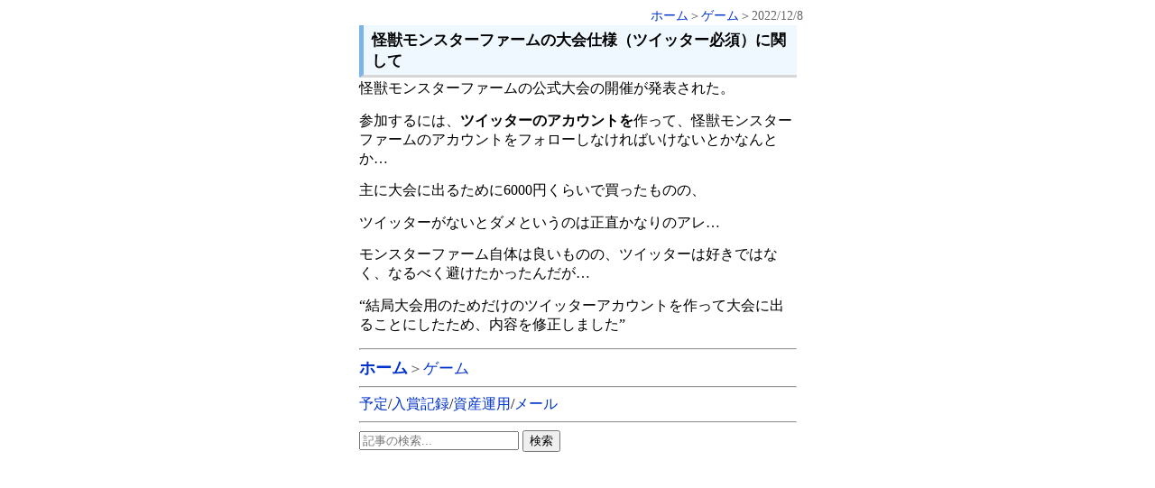

--- FILE ---
content_type: text/html; charset=UTF-8
request_url: https://japan-guide-life.com/?p=13926
body_size: 2097
content:
<!DOCTYPE html>
<html lang="ja">
<head>
<meta charset="utf-8">
<meta name="viewport" content="width=device-width, initial-scale=1.0">
<title>怪獣モンスターファームの大会仕様（ツイッター必須）に関して &#8211; あいたブログ</title>
<meta name='robots' content='max-image-preview:large' />
<link rel="alternate" type="application/rss+xml" title="あいたブログ &raquo; フィード" href="https://japan-guide-life.com/?feed=rss2" />
<link rel="alternate" type="application/rss+xml" title="あいたブログ &raquo; コメントフィード" href="https://japan-guide-life.com/?feed=comments-rss2" />
<link rel="alternate" type="application/rss+xml" title="あいたブログ &raquo; 怪獣モンスターファームの大会仕様（ツイッター必須）に関して のコメントのフィード" href="https://japan-guide-life.com/?feed=rss2&#038;p=13926" />
<link rel="alternate" title="oEmbed (JSON)" type="application/json+oembed" href="https://japan-guide-life.com/index.php?rest_route=%2Foembed%2F1.0%2Fembed&#038;url=https%3A%2F%2Fjapan-guide-life.com%2F%3Fp%3D13926" />
<link rel="alternate" title="oEmbed (XML)" type="text/xml+oembed" href="https://japan-guide-life.com/index.php?rest_route=%2Foembed%2F1.0%2Fembed&#038;url=https%3A%2F%2Fjapan-guide-life.com%2F%3Fp%3D13926&#038;format=xml" />
<style id='wp-img-auto-sizes-contain-inline-css' type='text/css'>
img:is([sizes=auto i],[sizes^="auto," i]){contain-intrinsic-size:3000px 1500px}
/*# sourceURL=wp-img-auto-sizes-contain-inline-css */
</style>
<style id='classic-theme-styles-inline-css' type='text/css'>
/*! This file is auto-generated */
.wp-block-button__link{color:#fff;background-color:#32373c;border-radius:9999px;box-shadow:none;text-decoration:none;padding:calc(.667em + 2px) calc(1.333em + 2px);font-size:1.125em}.wp-block-file__button{background:#32373c;color:#fff;text-decoration:none}
/*# sourceURL=/wp-includes/css/classic-themes.min.css */
</style>
<link rel='stylesheet' id='quickchic-css' href='https://japan-guide-life.com/wp-content/themes/quickchic/style.css?ver=6.9' type='text/css' media='all' />
<link rel="https://api.w.org/" href="https://japan-guide-life.com/index.php?rest_route=/" /><link rel="alternate" title="JSON" type="application/json" href="https://japan-guide-life.com/index.php?rest_route=/wp/v2/posts/13926" /><link rel="EditURI" type="application/rsd+xml" title="RSD" href="https://japan-guide-life.com/xmlrpc.php?rsd" />
<meta name="generator" content="WordPress 6.9" />
<link rel="canonical" href="https://japan-guide-life.com/?p=13926" />
<link rel='shortlink' href='https://japan-guide-life.com/?p=13926' />
<meta property="og:title" content="怪獣モンスターファームの大会仕様（ツイッター必須）に関して" />
<meta property="og:description" content="怪獣モンスターファームの公式大会の開催が発表された。 参加するには、ツイッターのアカウントを作って、怪獣モンスターファームのアカウントをフォローしなければいけないとかなんとか… 主に大会に出るために6" />
<meta property="og:type" content="article" />
<meta property="og:url" content="https://japan-guide-life.com/?p=13926" />
<meta property="og:image" content="https://japan-guide-life.com/wp-content/uploads/2022/10/IMG_20221021_004158_8772-scaled.jpg" />
<meta property="og:site_name" content="あいたブログ" />
<meta name="twitter:card" content="summary_large_image" />
<meta name="twitter:site" content="aitatakuwan" />
<meta property="og:locale" content="ja_JP" />
<link rel="icon" href="https://japan-guide-life.com/wp-content/uploads/2020/12/cropped-taiyou-32x32.png" sizes="32x32" />
<link rel="icon" href="https://japan-guide-life.com/wp-content/uploads/2020/12/cropped-taiyou-192x192.png" sizes="192x192" />
<link rel="apple-touch-icon" href="https://japan-guide-life.com/wp-content/uploads/2020/12/cropped-taiyou-180x180.png" />
<meta name="msapplication-TileImage" content="https://japan-guide-life.com/wp-content/uploads/2020/12/cropped-taiyou-270x270.png" />
</head>
<body class="wp-singular post-template-default single single-post postid-13926 single-format-standard wp-theme-quickchic">
<div id="page"><div align="right"><haai><a href="https://japan-guide-life.com/">ホーム</a>＞<a href="https://japan-guide-life.com/?cat=42" rel="category">ゲーム</a>＞2022/12/8</haai></div>
<div id="content" class="narrowcolumn">
<h1>怪獣モンスターファームの大会仕様（ツイッター必須）に関して</h1>
<article><div class="entry"><p>怪獣モンスターファームの公式大会の開催が発表された。</p>
<p>参加するには、<strong>ツイッターのアカウントを</strong>作って、怪獣モンスターファームのアカウントをフォローしなければいけないとかなんとか…</p>
<p>主に大会に出るために6000円くらいで買ったものの、</p>
<p>ツイッターがないとダメというのは正直かなりのアレ…</p>
<p>モンスターファーム自体は良いものの、ツイッターは好きではなく、なるべく避けたかったんだが…</p>
<p>“結局大会用のためだけのツイッターアカウントを作って大会に出ることにしたため、内容を修正しました”</p>
</div></article>
<hr>
<a href="https://japan-guide-life.com/"><ha9>ホーム</ha9></a><ha7>＞<a href="https://japan-guide-life.com/?cat=42" rel="category">ゲーム</a></ha7>
<hr>
<a href="https://japan-guide-life.com/?page_id=25">予定</a>/<a href="https://japan-guide-life.com/?page_id=22090">入賞記録</a>/<a href="https://japan-guide-life.com/?page_id=10638">資産運用</a>/<a href="https://japan-guide-life.com/?page_id=19916">メール</a>
<hr>
<form method="get" action="https://japan-guide-life.com/">
<label><input type="text" name="s" placeholder="記事の検索..." value=""></label>
<button type="submit">検索</button>
</form>
<div style="clear: both;"></div>

--- FILE ---
content_type: text/css
request_url: https://japan-guide-life.com/wp-content/themes/quickchic/style.css?ver=6.9
body_size: 480
content:
a{color:#0033cc;text-decoration:none;}
article p{margin-top:0;margin-bottom:0.9em;line-height:135%;font-size:1.013em;}
h1{background: #f0f8ff;padding:0.27em 0.54em;font-size:1.06em;margin:1px 0 2px;
border-left: solid 5px #7db4e6;
border-bottom: solid 3px #d7d7d7;
}
h2{font-size:1.03em;border-bottom:double 3px #FFC778;}
h3{font-weight:bold;font-size:1.04em;margin:1px 0 2px;text-align:center;padding:0.18em 0.22em;background-color:#eeffee;border-top:1.5px solid #111111;border-bottom:1.5px solid #111111;}
ha3{padding:0.14em 0;display:inline-block;border-bottom:1px solid #999999;}
ha7{font-size:1.08em;margin:0;display:inline-block;color:#666666;}
ha9{font-size:1.1em;font-weight:bold;margin:0;display:inline-block;}
haai{color:#666666;font-size:0.86em;}
haiiii{color:#ffffff;font-size:0.01em;margin:0;display:inline-block;}
kuro{color:#222222;font-size:0.86em;}
minimu{font-size:0.86em;}
#page{margin:0 auto;width:500px;}
.narrowcolumn{display:block;margin:0 1.5%;width:97%;}
.entry{word-break: break-all;}
ul{margin:0;padding:0;}
a img{float:left;}
p img{padding:0;max-width:100%;height: auto;}
.entry img{margin:2px 0;height:auto;}
@media screen and (max-width:500px){
#page{width:97%;margin:0 1.5%;padding:0;}
.narrowcolumn{display:block;margin:0 1.5%;width:97%;}
}